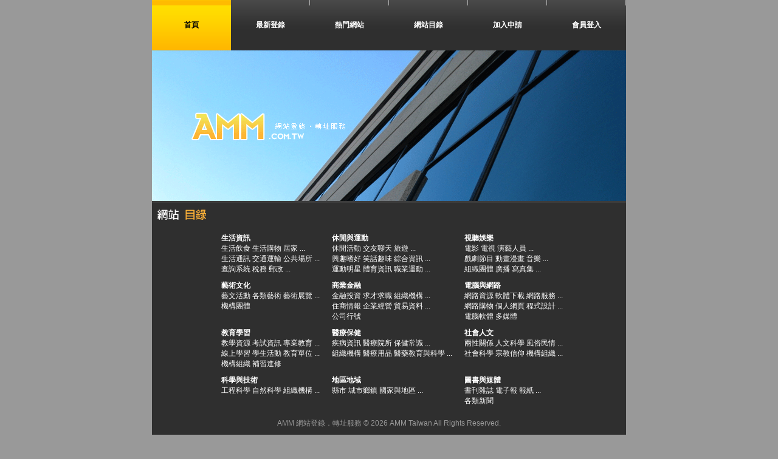

--- FILE ---
content_type: text/html; charset=Big5
request_url: http://amm.com.tw/?++DATE+++1&PUT=INDEX
body_size: 15427
content:

<!DOCTYPE html PUBLIC "-//W3C//DTD XHTML 1.0 Transitional//EN" "http://www.w3.org/TR/xhtml1/DTD/xhtml1-transitional.dtd">
<html xmlns="http://www.w3.org/1999/xhtml"><!-- InstanceBegin template="/Templates/index.dwt" codeOutsideHTMLIsLocked="false" -->
<head>
<meta http-equiv="Content-Type" content="text/html; charset=utf-8" />
<!-- InstanceBeginEditable name="doctitle" -->
<title>AMM 網站登錄．轉址服務</title>
<!-- InstanceEndEditable -->
<link href="style.css" rel="stylesheet" type="text/css" />
<style>
.SS {font-size: 10px;line-height: 13px;}
.S {font-size: 11px;line-height: 16px;}
.M {font-size: 13px;line-height: 18px;}
.L {font-size: 15px;line-height: 20px;}
.LL {font-size: 17px;line-height: 22px;}
</style>
<script type="text/javascript">
<!--
function MM_preloadImages() { //v3.0
  var d=document; if(d.images){ if(!d.MM_p) d.MM_p=new Array();
    var i,j=d.MM_p.length,a=MM_preloadImages.arguments; for(i=0; i<a.length; i++)
    if (a[i].indexOf("#")!=0){ d.MM_p[j]=new Image; d.MM_p[j++].src=a[i];}}
}

function MM_swapImgRestore() { //v3.0
  var i,x,a=document.MM_sr; for(i=0;a&&i<a.length&&(x=a[i])&&x.oSrc;i++) x.src=x.oSrc;
}

function MM_findObj(n, d) { //v4.01
  var p,i,x;  if(!d) d=document; if((p=n.indexOf("?"))>0&&parent.frames.length) {
    d=parent.frames[n.substring(p+1)].document; n=n.substring(0,p);}
  if(!(x=d[n])&&d.all) x=d.all[n]; for (i=0;!x&&i<d.forms.length;i++) x=d.forms[i][n];
  for(i=0;!x&&d.layers&&i<d.layers.length;i++) x=MM_findObj(n,d.layers[i].document);
  if(!x && d.getElementById) x=d.getElementById(n); return x;
}

function MM_swapImage() { //v3.0
  var i,j=0,x,a=MM_swapImage.arguments; document.MM_sr=new Array; for(i=0;i<(a.length-2);i+=3)
   if ((x=MM_findObj(a[i]))!=null){document.MM_sr[j++]=x; if(!x.oSrc) x.oSrc=x.src; x.src=a[i+2];}
}
//-->
</script>

<!-- InstanceBeginEditable name="head" --><!-- InstanceEndEditable -->
</head>

<body>
<script type="text/javascript">

  var _gaq = _gaq || [];
  _gaq.push(['_setAccount', 'UA-18846498-1']);
  _gaq.push(['_trackPageview']);

  (function() {
    var ga = document.createElement('script'); ga.type = 'text/javascript'; ga.async = true;
    ga.src = ('https:' == document.location.protocol ? 'https://ssl' : 'http://www') + '.google-analytics.com/ga.js';
    var s = document.getElementsByTagName('script')[0]; s.parentNode.insertBefore(ga, s);
  })();

</script>
<table width="780" border="0" align="center" cellpadding="0" cellspacing="0" bgcolor="#2f2f2f">
<tr>
<td height="83">
<div class="menu">
<a href='/?++' class='nowpage'>首頁</a><a href='/?NEW++DATE+++2&PUT=S'>最新登錄</a><a href='/?HOT++DATE+++2&PUT=S'>熱門網站</a><a href='/?++DATE+++1&PUT=INDEX'>網站目錄</a><a href='/?PUT=web_sort_edit'>加入申請</a><a href='/?PUT=web_sort_logon'>會員登入</a></div></td>
</tr>
<tr>
<td><img src="images/banner.gif" width="780" height="251" /></td>
</tr>
<tr>
<td><!-- InstanceBeginEditable name="EditRegion3" -->

      <table width="100%" border="0" cellspacing="0" cellpadding="5">
        <tr>
          <td><img src="images/t3.gif" width="90" height="30" /></td>

        </tr>
        <tr>
          <td><table cellspacing="0" cellpadding="5" align="center">
            <tbody>
<tr valign='top'><td valign='right'></td><td><strong><a href='/?1000++DATE+++1&PUT=S'>生活資訊</a></strong><br /><a href='/?1050++DATE+++1&PUT=S'>生活飲食</a>&nbsp;<a href='/?1100++DATE+++1&PUT=S'>生活購物</a>&nbsp;<a href='/?1150++DATE+++1&PUT=S'>居家</a>&nbsp;...<br /><a href='/?1200++DATE+++1&PUT=S'>生活通訊</a>&nbsp;<a href='/?1250++DATE+++1&PUT=S'>交通運輸</a>&nbsp;<a href='/?1300++DATE+++1&PUT=S'>公共場所</a>&nbsp;...<br /><a href='/?1350++DATE+++1&PUT=S'>查詢系統</a>&nbsp;<a href='/?1400++DATE+++1&PUT=S'>稅務</a>&nbsp;<a href='/?1450++DATE+++1&PUT=S'>郵政</a>&nbsp;...<br /></td><td valign='right'></td><td><strong><a href='/?2000++DATE+++1&PUT=S'>休閒與運動</a></strong><br /><a href='/?2050++DATE+++1&PUT=S'>休閒活動</a>&nbsp;<a href='/?2100++DATE+++1&PUT=S'>交友聊天</a>&nbsp;<a href='/?2150++DATE+++1&PUT=S'>旅遊</a>&nbsp;...<br /><a href='/?2200++DATE+++1&PUT=S'>興趣嗜好</a>&nbsp;<a href='/?2250++DATE+++1&PUT=S'>笑話趣味</a>&nbsp;<a href='/?2300++DATE+++1&PUT=S'>綜合資訊</a>&nbsp;...<br /><a href='/?2350++DATE+++1&PUT=S'>運動明星</a>&nbsp;<a href='/?2400++DATE+++1&PUT=S'>體育資訊</a>&nbsp;<a href='/?2450++DATE+++1&PUT=S'>職業運動</a>&nbsp;...<br /></td><td valign='right'></td><td><strong><a href='/?3000++DATE+++1&PUT=S'>視聽娛樂</a></strong><br /><a href='/?3050++DATE+++1&PUT=S'>電影</a>&nbsp;<a href='/?3100++DATE+++1&PUT=S'>電視</a>&nbsp;<a href='/?3150++DATE+++1&PUT=S'>演藝人員</a>&nbsp;...<br /><a href='/?3200++DATE+++1&PUT=S'>戲劇節目</a>&nbsp;<a href='/?3250++DATE+++1&PUT=S'>動畫漫畫</a>&nbsp;<a href='/?3300++DATE+++1&PUT=S'>音樂</a>&nbsp;...<br /><a href='/?3350++DATE+++1&PUT=S'>組織團體</a>&nbsp;<a href='/?3400++DATE+++1&PUT=S'>廣播</a>&nbsp;<a href='/?3450++DATE+++1&PUT=S'>寫真集</a>&nbsp;...<br /></td><tr valign='top'><td valign='right'></td><td><strong><a href='/?4000++DATE+++1&PUT=S'>藝術文化</a></strong><br /><a href='/?4050++DATE+++1&PUT=S'>藝文活動</a>&nbsp;<a href='/?4100++DATE+++1&PUT=S'>各類藝術</a>&nbsp;<a href='/?4150++DATE+++1&PUT=S'>藝術展覽</a>&nbsp;...<br /><a href='/?4200++DATE+++1&PUT=S'>機構團體</a>&nbsp;</td><td valign='right'></td><td><strong><a href='/?5000++DATE+++1&PUT=S'>商業金融</a></strong><br /><a href='/?5050++DATE+++1&PUT=S'>金融投資</a>&nbsp;<a href='/?5100++DATE+++1&PUT=S'>求才求職</a>&nbsp;<a href='/?5150++DATE+++1&PUT=S'>組織機構</a>&nbsp;...<br /><a href='/?5200++DATE+++1&PUT=S'>住商情報</a>&nbsp;<a href='/?5250++DATE+++1&PUT=S'>企業經營</a>&nbsp;<a href='/?5300++DATE+++1&PUT=S'>貿易資料</a>&nbsp;...<br /><a href='/?5350++DATE+++1&PUT=S'>公司行號</a>&nbsp;</td><td valign='right'></td><td><strong><a href='/?6000++DATE+++1&PUT=S'>電腦與網路</a></strong><br /><a href='/?6050++DATE+++1&PUT=S'>網路資源</a>&nbsp;<a href='/?6100++DATE+++1&PUT=S'>軟體下載</a>&nbsp;<a href='/?6150++DATE+++1&PUT=S'>網路服務</a>&nbsp;...<br /><a href='/?6200++DATE+++1&PUT=S'>網路購物</a>&nbsp;<a href='/?6250++DATE+++1&PUT=S'>個人網頁</a>&nbsp;<a href='/?6300++DATE+++1&PUT=S'>程式設計</a>&nbsp;...<br /><a href='/?6350++DATE+++1&PUT=S'>電腦軟體</a>&nbsp;<a href='/?6400++DATE+++1&PUT=S'>多媒體</a>&nbsp;</td><tr valign='top'><td valign='right'></td><td><strong><a href='/?7000++DATE+++1&PUT=S'>教育學習</a></strong><br /><a href='/?7050++DATE+++1&PUT=S'>教學資源</a>&nbsp;<a href='/?7100++DATE+++1&PUT=S'>考試資訊</a>&nbsp;<a href='/?7150++DATE+++1&PUT=S'>專業教育</a>&nbsp;...<br /><a href='/?7200++DATE+++1&PUT=S'>線上學習</a>&nbsp;<a href='/?7250++DATE+++1&PUT=S'>學生活動</a>&nbsp;<a href='/?7300++DATE+++1&PUT=S'>教育單位</a>&nbsp;...<br /><a href='/?7350++DATE+++1&PUT=S'>機構組織</a>&nbsp;<a href='/?7400++DATE+++1&PUT=S'>補習進修</a>&nbsp;</td><td valign='right'></td><td><strong><a href='/?8000++DATE+++1&PUT=S'>醫療保健</a></strong><br /><a href='/?8050++DATE+++1&PUT=S'>疾病資訊</a>&nbsp;<a href='/?8100++DATE+++1&PUT=S'>醫療院所</a>&nbsp;<a href='/?8150++DATE+++1&PUT=S'>保健常識</a>&nbsp;...<br /><a href='/?8200++DATE+++1&PUT=S'>組織機構</a>&nbsp;<a href='/?8250++DATE+++1&PUT=S'>醫療用品</a>&nbsp;<a href='/?8300++DATE+++1&PUT=S'>醫藥教育與科學</a>&nbsp;...<br /></td><td valign='right'></td><td><strong><a href='/?9000++DATE+++1&PUT=S'>社會人文</a></strong><br /><a href='/?9050++DATE+++1&PUT=S'>兩性關係</a>&nbsp;<a href='/?9100++DATE+++1&PUT=S'>人文科學</a>&nbsp;<a href='/?9150++DATE+++1&PUT=S'>風俗民情</a>&nbsp;...<br /><a href='/?9200++DATE+++1&PUT=S'>社會科學</a>&nbsp;<a href='/?9250++DATE+++1&PUT=S'>宗教信仰</a>&nbsp;<a href='/?9300++DATE+++1&PUT=S'>機構組織</a>&nbsp;...<br /></td><tr valign='top'><td valign='right'></td><td><strong><a href='/?10000++DATE+++1&PUT=S'>科學與技術</a></strong><br /><a href='/?10050++DATE+++1&PUT=S'>工程科學</a>&nbsp;<a href='/?10100++DATE+++1&PUT=S'>自然科學</a>&nbsp;<a href='/?10150++DATE+++1&PUT=S'>組織機構</a>&nbsp;...<br /></td><td valign='right'></td><td><strong><a href='/?11000++DATE+++1&PUT=S'>地區地域</a></strong><br /><a href='/?11050++DATE+++1&PUT=S'>縣市</a>&nbsp;<a href='/?11100++DATE+++1&PUT=S'>城市鄉鎮</a>&nbsp;<a href='/?11150++DATE+++1&PUT=S'>國家與地區</a>&nbsp;...<br /></td><td valign='right'></td><td><strong><a href='/?12000++DATE+++1&PUT=S'>圖書與媒體</a></strong><br /><a href='/?12050++DATE+++1&PUT=S'>書刊雜誌</a>&nbsp;<a href='/?12100++DATE+++1&PUT=S'>電子報</a>&nbsp;<a href='/?12150++DATE+++1&PUT=S'>報紙</a>&nbsp;...<br /><a href='/?12200++DATE+++1&PUT=S'>各類新聞</a>&nbsp;</td>
<!--
              <tr valign="top">
                <td align="right"></td>
                <td><strong><a href="/?PUT=S&amp;CA1=1000">生活資訊</a></strong><br />
                    <a href="/?PUT=S&amp;CA1=1050">生活飲食</a>  <a href="/?PUT=S&amp;CA1=1100">生活購物</a>  <a href="/?PUT=S&amp;CA1=1150">居家</a>  ...<br />

                    <a href="/?PUT=S&amp;CA1=1200">生活通訊</a>  <a href="/?PUT=S&amp;CA1=1250">交通運輸</a>  <a href="/?PUT=S&amp;CA1=1300">公共場所</a>  ...<br />
                    <a href="/?PUT=S&amp;CA1=1350">查詢系統</a>  <a href="/?PUT=S&amp;CA1=1400">稅務</a>  <a href="/?PUT=S&amp;CA1=1450">郵政</a>  ...</td>
                <td align="right"></td>

                <td><strong><a href="/?PUT=S&amp;CA1=2000">休閒與運動</a></strong><br />
                    <a href="/?PUT=S&amp;CA1=2050">休閒活動</a>  <a href="/?PUT=S&amp;CA1=2100">交友聊天</a>  <a href="/?PUT=S&amp;CA1=2150">旅遊</a>  ...<br />
                    <a href="/?PUT=S&amp;CA1=2200">興趣嗜好</a>  <a href="/?PUT=S&amp;CA1=2250">笑話趣味</a>  <a href="/?PUT=S&amp;CA1=2300">綜合資訊</a>  ...<br />

                    <a href="/?PUT=S&amp;CA1=2350">運動明星</a>  <a href="/?PUT=S&amp;CA1=2400">體育資訊</a>  <a href="/?PUT=S&amp;CA1=2450">職業運動</a>  ...</td>
                <td align="right"></td>
                <td><strong><a href="/?PUT=S&amp;CA1=3000">視聽娛樂</a></strong><br />
                    <a href="/?PUT=S&amp;CA1=3050">電影</a>  <a href="/?PUT=S&amp;CA1=3100">電視</a>  <a href="/?PUT=S&amp;CA1=3150">演藝人員</a>  ...<br />

                    <a href="/?PUT=S&amp;CA1=3200">戲劇節目</a>  <a href="/?PUT=S&amp;CA1=3250">動畫漫畫</a>  <a href="/?PUT=S&amp;CA1=3300">音樂</a>  ...<br />
                    <a href="/?PUT=S&amp;CA1=3350">組織團體</a>  <a href="/?PUT=S&amp;CA1=3400">廣播</a>  <a href="/?PUT=S&amp;CA1=3450">寫真集</a>  ...</td>
              </tr>

              <tr>
                <td colspan="6"></td>
              </tr>
              <tr valign="top">
                <td align="right"></td>
                <td><strong><a href="/?PUT=S&amp;CA1=4000">藝術文化</a></strong><br />
                    <a href="/?PUT=S&amp;CA1=4050">藝文活動</a>  <a href="/?PUT=S&amp;CA1=4100">各類藝術</a>  <a href="/?PUT=S&amp;CA1=4150">藝術展覽</a>  ...<br />

                    <a href="/?PUT=S&amp;CA1=4200">機構團體</a>  ...</td>
                <td align="right"></td>
                <td><strong><a href="/?PUT=S&amp;CA1=5000">商業金融</a></strong><br />
                    <a href="/?PUT=S&amp;CA1=5050">金融投資</a>  <a href="/?PUT=S&amp;CA1=5100">求才求職</a>  <a href="/?PUT=S&amp;CA1=5150">組織機構</a>  ...<br />

                    <a href="/?PUT=S&amp;CA1=5200">住商情報</a>  <a href="/?PUT=S&amp;CA1=5250">企業經營</a>  <a href="/?PUT=S&amp;CA1=5300">貿易資料</a>  ...<br />
                    <a href="/?PUT=S&amp;CA1=5350">公司行號</a>  ...</td>
                <td align="right"></td>
                <td><strong><a href="/?PUT=S&amp;CA1=6000">電腦與網路</a></strong><br />

                    <a href="/?PUT=S&amp;CA1=6050">網路資源</a>  <a href="/?PUT=S&amp;CA1=6100">軟體下載</a>  <a href="/?PUT=S&amp;CA1=6150">網路服務</a>  ...<br />
                    <a href="/?PUT=S&amp;CA1=6200">網路購物</a>  <a href="/?PUT=S&amp;CA1=6250">個人網頁</a>  <a href="/?PUT=S&amp;CA1=6300">程式設計</a>  ...<br />
                    <a href="/?PUT=S&amp;CA1=6350">電腦軟體</a>  <a href="/?PUT=S&amp;CA1=6400">多媒體</a>  <a href="/?PUT=S&amp;CA1=6450">網際網路</a>  ...</td>

              </tr>
              <tr>
                <td colspan="6"></td>
              </tr>
              <tr valign="top">
                <td align="right"></td>
                <td><strong><a href="/?PUT=S&amp;CA1=7000">教育學習</a></strong><br />
                    <a href="/?PUT=S&amp;CA1=7050">教學資源</a>  <a href="/?PUT=S&amp;CA1=7100">考試資訊</a>  <a href="/?PUT=S&amp;CA1=7150">專業教育</a>  ...<br />

                    <a href="/?PUT=S&amp;CA1=7200">線上學習</a>  <a href="/?PUT=S&amp;CA1=7250">學生活動</a>  <a href="/?PUT=S&amp;CA1=7300">教育單位</a>  ...<br />
                    <a href="/?PUT=S&amp;CA1=7350">機構組織</a>  <a href="/?PUT=S&amp;CA1=7400">補習進修</a>  ...</td>
                <td align="right"></td>
                <td><strong><a href="/?PUT=S&amp;CA1=8000">醫療保健</a></strong><br />

                    <a href="/?PUT=S&amp;CA1=8050">疾病資訊</a>  <a href="/?PUT=S&amp;CA1=8100">醫療院所</a>  <a href="/?PUT=S&amp;CA1=8150">保健常識</a>  ...<br />
                    <a href="/?PUT=S&amp;CA1=8200">組織機構</a>  <a href="/?PUT=S&amp;CA1=8250">醫療用品</a>  <a href="/?PUT=S&amp;CA1=8300">醫藥教育與科學</a>  ...</td>
                <td align="right"></td>

                <td><strong><a href="/?PUT=S&amp;CA1=9000">社會人文</a></strong><br />
                    <a href="/?PUT=S&amp;CA1=9050">兩性關係</a>  <a href="/?PUT=S&amp;CA1=9100">人文科學</a>  <a href="/?PUT=S&amp;CA1=9150">風俗民情</a>  ...<br />
                    <a href="/?PUT=S&amp;CA1=9200">社會科學</a>  <a href="/?PUT=S&amp;CA1=9250">宗教信仰</a>  <a href="/?PUT=S&amp;CA1=9300">機構組織</a>  ...</td>

              </tr>
              <tr>
                <td colspan="6"></td>
              </tr>
              <tr valign="top">
                <td align="right"></td>
                <td><strong><a href="/?PUT=S&amp;CA1=10000">科學與技術</a></strong><br />
                    <a href="/?PUT=S&amp;CA1=10050">工程科學</a>  <a href="/?PUT=S&amp;CA1=10100">自然科學</a>  <a href="/?PUT=S&amp;CA1=10150">組織機構</a>  ...</td>

                <td align="right"></td>
                <td><strong><a href="/?PUT=S&amp;CA1=11000">地區地域</a></strong><br />
                    <a href="/?PUT=S&amp;CA1=11050">縣市</a>  <a href="/?PUT=S&amp;CA1=11100">城市鄉鎮</a>  <a href="/?PUT=S&amp;CA1=11150">國家與地區</a>  ...</td>
                <td align="right"></td>
                <td><strong><a href="/?PUT=S&amp;CA1=12000">圖書與媒體</a></strong><br />

                    <a href="/?PUT=S&amp;CA1=12050">書刊雜誌</a>  <a href="/?PUT=S&amp;CA1=12100">電子報</a>  <a href="/?PUT=S&amp;CA1=12150">報紙</a>  ...<br />
                    <a href="/?PUT=S&amp;CA1=12200">各類新聞</a>  ...</td>
              </tr>
-->
            </tbody>
          </table></td>

        </tr>
      </table>
<!-- InstanceEndEditable --></td>
  </tr>
  <tr>
    <td class="footer">AMM 網站登錄．轉址服務 &copy; 2026 AMM Taiwan All Rights Reserved.</td>
  </tr>
</table>


</body>
<!-- InstanceEnd --></html>
<br />
<b>Warning</b>:  Unknown: write failed: No space left on device (28) in <b>Unknown</b> on line <b>0</b><br />
<br />
<b>Warning</b>:  Unknown: Failed to write session data (files). Please verify that the current setting of session.save_path is correct (/var/lib/php/session) in <b>Unknown</b> on line <b>0</b><br />


--- FILE ---
content_type: text/css
request_url: http://amm.com.tw/style.css
body_size: 1215
content:
@charset "utf-8";
body {
background:#999999;
font-size:78%;
font-family:Arial, Helvetica, sans-serif;
color:#FFFFFF;
margin:0;
padding:0;
}

a{
color:#FFFFFF;
text-decoration:none;
}
a:hover{
color:#FF9900;
text-decoration:underline;
}
.menu {
clear:both;
margin:0;
padding:0;
}
.menu a{
color:#FFFFFF;
font-weight:bold;
text-decoration:none;
display:block;
width:130px;
float:left;
text-align:center;
line-height:83px;
background:url(images/m.gif) no-repeat;
}
.menu a:hover{
color:#FF9933;
}
.webclass{
font-size:78% !important;
}
.nowpage{
background:url(images/moverbg.gif) repeat-x !important;
height:83px;
line-height:83px;
color:#000000 !important;
}
.weblink{
color:#FFCC00;
font-size:15px;
text-decoration:none;
}
img {
border:0;
}
.web{
margin-right:10px;
}
.web a{
font-size:15px;
color:#FF9900
}
.web li{
margin-bottom:10px;
}
.snap{
margin-bottom:5px;
margin-left:5px;
}
.url{
	color:#999999;
	background:url(images/arrow_right.gif) left no-repeat;
	padding-bottom:3px;
}
.alert{
font-size:18px;
font-weight:bold;
text-align:center;

}
.footer{
text-align:center;
padding:10px;
color:#999999;
}
.red {color: #FF0000}
